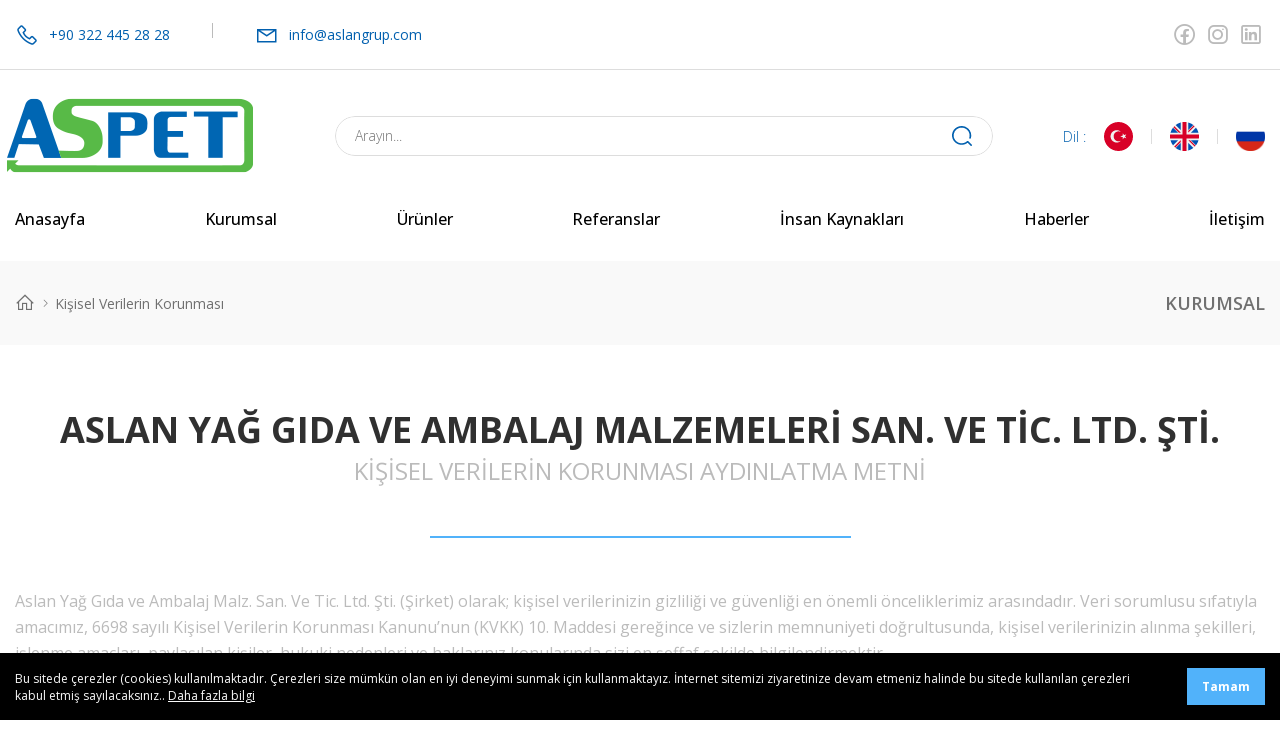

--- FILE ---
content_type: text/html; charset=UTF-8
request_url: https://aspetpreform.com/kisisel-verilerin-korunmasi
body_size: 6009
content:
<!DOCTYPE html>
<!--[if IE 9]>
<html class="ie ie9" lang="en-US">
<![endif]-->
<html lang="en-US">

	<head>
	
		<meta charset="utf-8">

<meta name="viewport" content="width=device-width, initial-scale=1, shrink-to-fit=no">

<title>Kişisel Verilerin Korunması</title>

<meta name="description" value="" />
		
<meta name="keywords" value="" />

<meta name="robots" content="index, follow" />
		
<meta name="google-site-verification" content="" />

<meta name="google" content="notranslate">

<link rel="canonical" href="https://aspetpreform.com/kisisel-verilerin-korunmasi" />

<link rel="alternate" hreflang="tr" type="application/rss+xml" title="" href="https://aspetpreform.com/feed-tr.php">

<link rel="shortcut icon" href="https://aspetpreform.com/img/site/fav.png">
<link rel="stylesheet" type="text/css" href="https://aspetpreform.com/app/views/css/plugins.css"/>
<link rel="stylesheet" type="text/css" href="https://aspetpreform.com/app/views/css/style.css?ver=1.1.6"/>
<link rel="stylesheet" type="text/css" href="https://aspetpreform.com/app/views/css/responsive.css?ver=1.1.6"/>

		
		<link rel="stylesheet" href="https://aspetpreform.com/app/views/css/pages/metinler_51.css">

				
	</head>
	
	<body>
	
		<div class="wrapper all-header-wrapper in-page-all-header">

	<div class="wrapper sub-wrapper">

		<div class="container sub-container">

			<div class="sub-left">

				
				<div class="sub-item">

					<a href="tel:+90 322 445 28 28" class="sub-link">

						<i class="las la-phone"></i>
						
						+90 322 445 28 28						
					</a>

				</div>

				
				
				<div class="sub-item">

					<a href="tel:info@aslangrup.com" class="sub-link">

						<i class="las la-envelope"></i>
						
						info@aslangrup.com						
					</a>

				</div>

				
			</div>

			
			<div class="sub-social">

				
				<a target="_blank" href="https://www.facebook.com/Aspet-Preform-1002120003192827/" class="sub-social-link">
					
					<i class="lab la-facebook"></i>
					
				</a>

				
				<a target="_blank" href="https://www.instagram.com/aspet_preform" class="sub-social-link">
					
					<i class="lab la-instagram"></i>
					
				</a>

				
				<a target="_blank" href="https://www.linkedin.com/in/aspet-preform-a0a859206/" class="sub-social-link">
					
					<i class="lab la-linkedin"></i>
					
				</a>

				
			</div>

			
		</div>

	</div>

	<div class="wrapper header-wrapper">

		<div class="container header-container">

			<div class="header">
					
				<a href="https://aspetpreform.com/" class="header-logo">

					<img src="https://aspetpreform.com/img/site/logo.png" alt="Kişisel Verilerin Korunması">
				
				</a>

				<div class="header-center">

					<form method="post" action="" class="header-form-form">

						<input 
							type="text" 
							name="search" 
							class="header-search-input"
							placeholder="Arayın..."
						>

						<button class="header-search-button"></button>

					</form>
					
				</div>

				<div class="header-right">

					<div class="header-langs-wrapper">

						<div class="header-langs-title">Dil : </div>

						<div class="header-langs">

							
							<div class="header-lang-item">

								<a href="https://aspetpreform.com/kisisel-verilerin-korunmasi" class="header-lang active">
									<img width="29" height="29" src="https://aspetpreform.com/img/flags/tr.svg" alt="">
								</a>

							</div>

							
							<div class="header-lang-item">

								<a href="https://aspetpreform.com/en/personal-data-protection-board" class="header-lang ">
									<img width="29" height="29" src="https://aspetpreform.com/img/flags/en.svg" alt="">
								</a>

							</div>

							
							<div class="header-lang-item">

								<a href="https://aspetpreform.com/ru/zashchita-personalnyh-dannyh" class="header-lang ">
									<img width="29" height="29" src="https://aspetpreform.com/img/flags/ru.svg" alt="">
								</a>

							</div>

							
						</div>

					</div>

					<a href="javascript:;" class="toggle">
						<span></span>
						<span></span>
						<span></span>
					</a>

				</div>

			</div>

		</div>
	
	</div>

	<div class="wrapper nav-wrapper">

		<div class="container nav-container">

			<ul class="menu">

				<li >

					<a href="https://aspetpreform.com/">
				
						Anasayfa
					</a>

				</li>

				<li >

					<a href="https://aspetpreform.com/kurumsal">
				
					Kurumsal
					</a>

					
					<div class="sub-div">

						<ul class="sub-menu">

							
							<li>

								<a href="https://aspetpreform.com/hakkimizda">
							
									Hakkımızda
								</a>

							</li>

							
						</ul>

					</div>

					
				</li>

				<li >

					<a href="https://aspetpreform.com/kategoriler">
				
						Ürünler
					</a>

					
					<div class="sub-div">

						<ul class="sub-menu">

							
							<li>

								<a href="https://aspetpreform.com/kapaklar">
							
									Kapaklar
								</a>

							</li>

							
							<li>

								<a href="https://aspetpreform.com/pet-preform-tr-97">
							
									Pet Preform
								</a>

							</li>

							
							<li>

								<a href="https://aspetpreform.com/pet-kavanoz-tr-85">
							
									Pet Kavanoz
								</a>

							</li>

							
						</ul>

					</div>

					
				</li>

				<li >

					<a href="https://aspetpreform.com/referanslar">
				
						Referanslar
					</a>

				</li>

				<li >

					<a href="https://aspetpreform.com/kariyer">
				
						İnsan Kaynakları
					</a>

				</li>

				<li >

					<a href="https://aspetpreform.com/haberler">
				
						Haberler
					</a>

				</li>

				<li >

					<a href="https://aspetpreform.com/iletisim">
				
						İletişim
					</a>

				</li>

			</ul>

		</div>

	</div>

</div>

<div class="wrap">
						
	
		<div class="wrapper page-header-wrapper">
			
			<div class="container page-header-container">

				<ul class="page-route">

					<li>

						<a href="https://aspetpreform.com/">
					
							<i class="las la-home"></i>

						</a>

					</li>

					<li>

						Kişisel Verilerin Korunması
					</li>

				</ul>

				<h1 class="page-header-name">KURUMSAL</h1>
			
			</div>
		
		</div>

		<div class="wrapper kurumsal-wrapper">

			
			<div class="effe-c-w wrapper layout-3-wrapper dir-ltr ">

    <div 
        class="wrapper layout-3-content-wrapper" 
        style="padding-top:60px;padding-bottom:60px;"
    >

        <div class="container layout-3-container">

            <div class="layout-3-text-wrapper">

                <div class="layout-3-text">

                    
                    <div class="fam-1 large-text weight-700 layout-3-sub-title">

                        ASLAN YAĞ GIDA VE AMBALAJ MALZEMELERİ SAN. VE TİC. LTD. ŞTİ.
                    </div>

                    
                    
                    <h1 class="fam-1 medium-text weight-400 layout-3-title">
                        
                        KİŞİSEL VERİLERİN KORUNMASI AYDINLATMA METNİ                         
                    </h1>

                    
                    <div class="layout-3-line"></div>

                    <div class="fam-2 x-small-text weight-400 layout-3-description">

                        Aslan Yağ Gıda ve Ambalaj Malz. San. Ve Tic. Ltd. Şti. (Şirket) olarak; kişisel verilerinizin gizliliği ve güvenliği en önemli önceliklerimiz arasındadır. Veri sorumlusu sıfatıyla amacımız, 6698 sayılı Kişisel Verilerin Korunması Kanunu’nun (KVKK) 10. Maddesi gereğince ve sizlerin memnuniyeti doğrultusunda, kişisel verilerinizin alınma şekilleri, işlenme amaçları, paylaşılan kişiler, hukuki nedenleri ve haklarınız konularında sizi en şeffaf şekilde bilgilendirmektir. <br />
<br />
a-Veri Sorumlusu<br />
6698 sayılı Kanun uyarınca, kişisel verileriniz; veri sorumlusu olarak Aslan Yağ Gıda ve Ambalaj Malz. San. Ve Tic. Ltd. Şti.  (Şirket) tarafından aşağıda açıklanan kapsamda toplanacak ve işlenebilecektir.<br />
<br />
b- Kişisel Verilerin Hangi Amaçla İşleneceği<br />
Kişisel verileriniz Şirket tarafından, sunulan hizmet ve ticari faaliyetlere göre değişkenlik gösterebilmekle birlikte müşterileri, çalışanları, potansiyel müşterileri, çalışan adayları, iş ortakları ve tedarikçileri gibi taraflardan, kimlik bilgisi, iletişim bilgisi, müşteri bilgisi gibi kategorilerde kişisel veri toplanabilmektedir.<br />
<br />
c-Kişisel Verilerin Toplanmasında Kullanılan Yöntemler <br />
Kişisel verileriniz, Şirket tarafından yürütülen iş modeline göre değişkenlik gösterebilmekle birlikte; otomatik ya da otomatik olmayan yöntemler başta olmak üzere www.aspetpreform.com adlı web sitesinin ziyaret edilmesi, Şirket tarafından düzenlenen etkinliklere katılmanız, iş başvurusu yapmanız, Şirketle proje gerçekleştirmeniz, işbirliği yapmanız, sosyal medya mecraları aracılığıyla tarafımızla iletişime geçmeniz halinde açık rızanız ve mevzuat hükümlerine uygun şekilde işlenebilmektedir.<br />
<br />
Şirket, www.aspetpreform.com ziyaretçilerine daha iyi hizmet verebilmek amacıyla ve yasal yükümlülüğü çerçevesinde, işbu aydınlatma metininde belirlenen amaçlar ve kapsam dâhilinde gezinme bilgilerinizi toplayacak, işleyecek, üçüncü kişilerle paylaşacak ve güvenli olarak saklayacaktır.<br />
<br />
d-Kişisel Verilerin Kullanım Amaçları <br />
Şirket, mevzuatın izin verdiği durumlarda ve ölçüde kişisel bilgilerinizi kaydedebilecek, saklayabilecek, güncelleyebilecek, üçüncü kişilere açıklayabilecek, devredebilecek, sınıflandırabilecek ve işleyebilecektir. Kişisel verilerinizin, tamamen veya kısmen otomatik olan ya da herhangi bir veri kayıt sisteminin parçası olmak kaydıyla otomatik olmayan yollarla elde edilmesi, kaydedilmesi, depolanması, muhafaza edilmesi, değiştirilmesi, yeniden düzenlenmesi, açıklanması, aktarılması, devralınması, elde edilebilir hale getirilmesi, sınıflandırılması ya da kullanılmasının engellenmesi gibi veriler üzerinde gerçekleştirilen her türlü işlem kişisel verilerin işlenmesi olarak kabul edilmektedir.<br />
<br />
Kişisel verileriniz şu amaçlarla işlenmektedir:<br />
•	İşlem yapanın/yaptıranın kimlik bilgilerini teyit etmek,<br />
•	İletişim için adres ve diğer gerekli bilgileri kaydetmek,<br />
•	Şikâyet ve önerilerini değerlendirebilmek,<br />
•	Etkinliklerimizi ve ticari faaliyetlerimizi sürdürebilmek,<br />
•	İş başvurularının değerlendirilmesi ve bu kapsamda insan kaynakları süreçlerinin ve istihdam politikalarının yönetebilmek,<br />
•	KVKK’dan doğan yükümlülüklerimizi yerine getirebilmek ve mevzuattan doğan haklarımızı kullanabilmek.<br />
<br />
e-Kişisel Verilerin Korunması<br />
Paylaşmış olduğunuz tüm kişisel veriler, KVKK kapsamında “Veri Sorumlusu” sıfatına sahip Şirketin gözetimi ve kontrolü altındadır. Şirket, yürürlükteki ilgili mevzuat hükümleri gereğince bilginin gizliliğinin ve bütünlüğünün korunması amacıyla, gerekli organizasyonu kurmak ve teknik önlemleri almak ve uyarlamak konusunda veri sorumlusu sıfatıyla sorumluluğu üstlenmiştir. Bu konudaki yükümlülüğümüzün bilincinde olarak veri gizliliğini konu alan uluslararası ve ulusal teknik standartlara uygun surette veri işleme politikalarımızı her zaman güncellediğimizi bilginize sunarız.<br />
<br />
f-Kişisel Verilerin Kimlere ve Hangi Amaçla Aktarılabileceği<br />
Toplanan kişisel verileriniz; yukarıda belirtilen amaçların gerçekleştirilmesi ile sınırlı olmak üzere;<br />
•	Şirketin iş ortaklarına, tedarikçilerine,<br />
•	Vergi Usul Kanunu, Sosyal Güvenlik Kurumu mevzuatı, Sayıştay, Suç Gelirlerinin Aklanmasının Önlenmesi Hakkında Kanun, Kara Paranın Aklanmasının Önlenmesine Dair Kanun, Türk Ticaret Kanunu, Borçlar Kanunu ve diğer mevzuat hükümlerinin izin verdiği kişi veya kuruluşlara,<br />
•	Kanunen yetkili kamu kurum ve kuruluşları, idari merciler ve yasal mercilere,<br />
•	Ürün/hizmet karşılaştırma, analiz, değerlendirme, reklam ve yukarıda belirtilen amaçların gerçekleştirilmesinde hizmet aldığımız, işbirliği yaptığımız gerçek veya tüzel kişilere, program ortağı kurum ve kuruluşlara, müşterilerimize gönderdiğimiz iletilerin gönderilmesi konusunda anlaşmalı olduğumuz kurumlara 6698 sayılı Kanun’un 8. ve 9. maddelerinde belirtilen kişisel veri işleme şartları ve amaçları çerçevesinde aktarılabilecektir.<br />
<br />
g-Kişisel Verilerin Korunması Kanunu’ndan Doğan Haklar<br />
KVKK uyarınca kişisel verilerinizin; işlenip işlenmediğini öğrenme, işlenmişse bilgi talep etme, işlenme amacını ve amacına uygun kullanılıp kullanılmadığını öğrenme, yurt içinde / yurt dışında aktarıldığı 3. kişileri bilme, eksik/yanlış işlenmişse düzeltilmesini isteme, KVKK’nın 7. maddesinde öngörülen şartlar çerçevesinde silinmesini/yok edilmesini isteme, münhasıran otomatik sistemler ile analiz edilmesi nedeniyle aleyhinize bir sonucun ortaya çıkmasına itiraz etme, KVKK’ya aykırı olarak işlenmesi sebebiyle zarara uğramanız hâlinde zararın giderilmesini talep etme, haklarına sahip olduğunuzu hatırlatmak isteriz.<br />
<br />
h-Şirket, kişisel verilerin işleme amacının ortan kalkması, Kanunlar ve ilgili sair mevzuat kapsamında belirlenen zorunlu saklama sürelerinin dolmasıyla bilirlikte kişisel verileri siler, yok eder veya anonim hale getirir.<br />
<br />
İlgili kişi olarak KVKK kapsamındaki haklarınıza ilişkin taleplerinizi, info@aslanyag.com adresine güvenli elektronik imzalı olarak kimliğinizi tespit edici belgeler ile iletebilirsiniz. Kişisel veri sahibinin sahip olduğu ve yukarıda belirtilen hakları kullanmak için yapacağı ve kullanmayı talep ettiği hakka ilişkin açıklamaları içeren başvuruda; talep ettiği hususun açık ve anlaşılır olması, talep ettiği konunun şahsı ile ilgili olması veya başkası adına hareket ediyor ise bu konuda özel olarak yetkili olması ve yetkisini belgelendirmesi, başvurunun kimlik ve adres bilgilerini içermesi ve başvuruya kimliğini tevsik edici belgelerin eklenmesi gerekmektedir.<br />
Aslan Yağ Gıda ve Ambalaj Malz. San. Ve Tic. Ltd. Şti. olarak KVK Kanunu kapsamında Veri Sorumlusu sıfatıyla bilgilerinize sunarız.<br />
Saygılarımızla                    
                    </div>
                
                </div>
            
            </div>

            <div class="layout-3-image-wrapper">

                <div class="layout-3-image">

                    
                </div>
            
            </div>

        </div>

    </div>

</div>

			
			
		</div>
		
				</div> <!-- wrap -->
		
		<div class="wrapper all-footer-wrapper  dir-ltr">

			<div class="wrapper footer-top-wrapper">

				<div class="container footer-top-container">

					<div class="footer-left">

						<div class="footer-map">

							<iframe src="https://www.google.com/maps/embed?pb=!1m18!1m12!1m3!1d8278.990341244313!2d34.92704812870146!3d37.007218936097374!2m3!1f0!2f0!3f0!3m2!1i1024!2i768!4f13.1!3m3!1m2!1s0x1527dfe58d3362c1%3A0x1124ced4c19ff173!2sAspet%20Preform!5e0!3m2!1str!2str!4v1736840227490!5m2!1str!2str" width="600" height="450" style="border:0;" allowfullscreen="" loading="lazy" referrerpolicy="no-referrer-when-downgrade"></iframe>
						</div>

						<div class="footer-motto">Aspet Preform bir <strong>Aslan Yağ</strong> iştirakıdır.</div>

					</div>

					<div class="footer-right">

						<div class="footer-contact">

							<div class="footer-contact-div">

								<div class="footer-contact-title">İletişim</div>

								<div class="footer-contact-items">

									<div class="footer-contact-item">Sağlıklı Mh. OSB 1033 Sk. No 6 <br />
Tarsus - Mersin</div>

								</div>

							</div>

							<div class="footer-contact-div">

								<div class="footer-contact-title">Telefon</div>

								<div class="footer-contact-items">

									<div class="footer-contact-item">
										<a href="tel:+90 322 445 28 28">
											+90 322 445 28 28										</a>
									</div>

									<div class="footer-contact-item">
										<a href="tel:">
																					</a>
									</div>

								</div>

							</div>

							<div class="footer-contact-div footer-logo">

								<img src="https://aspetpreform.com/img/site/logo-white.svg" alt="Kişisel Verilerin Korunması">

							</div>

						</div>

						<div class="footer-menu-wrapper">

							<ul class="footer-menu">

								<li>
									<a href="https://aspetpreform.com/">
										Anasayfa									</a>
								</li>

								<li>
									<a href="https://aspetpreform.com/kurumsal">
										Kurumsal									</a>
								</li>

								<li>
									<a href="https://aspetpreform.com/kategoriler">
										Ürünler									</a>
								</li>

								<li>
									<a href="https://aspetpreform.com/referanslar">
										Referanslar									</a>
								</li>

								<li>
									<a href="https://aspetpreform.com/kariyer">
										İnsan Kaynakları									</a>
								</li>

								<li>
									<a href="https://aspetpreform.com/haberler">
										Haberler									</a>
								</li>

								<li>
									<a href="https://aspetpreform.com/iletisim">
										İletişim									</a>
								</li>

							</ul>

						</div>

					</div>

				</div>

			</div>

			<div class="wrapper footer-bottom-wrapper">

				<div class="container footer-bottom-container">
				
					<div class="copyright">&copy; Copyright 2021 | ASPET PREFORM</div>

					
					<div class="members-div">

						
						<a href="https://aspetpreform.com/cerez-politikasi-91" class="cookie-link">
							Çerez Politikası						</a>

						
						<a href="https://aspetpreform.com/kisisel-verilerin-korunmasi" class="cookie-link">
							Kişisel Verilerin Korunması						</a>

						
					</div>

					
				</div>
			
			</div>

				
			<div class="cookies-box-wrapper">
							
				<div class="container cookies-box">
							
					<div class="cookies-desc">
					Bu sitede çerezler (cookies) kullanılmaktadır. Çerezleri size mümkün olan en iyi deneyimi sunmak için kullanmaktayız. İnternet sitemizi ziyaretinize devam etmeniz halinde bu sitede kullanılan çerezleri kabul etmiş sayılacaksınız..  
						<a class="cookies-inline-link" href="https://aspetpreform.com/cerez-politikasi">
						Daha fazla bilgi
						</a>
					</div>

					<a href="javascript:;" class="cookies-link">
						Tamam
					</a>

				</div>
					
			</div>

			
			<div class="ikons-div">

				<a href="javascript:;" class="go-top las la-angle-up" style="display: inline;"></a>

											
			</div>

		</div>

		<script type="text/javascript">
			
			var URL="https://aspetpreform.com/";

			var DIR = "ltr";
														
		</script>

		<script type="text/javascript" src="https://aspetpreform.com/app/views/js/plugins.js"></script>
		<script type="text/javascript" src="https://aspetpreform.com/app/views/js/script.js"></script>

																										
				
				
		
		
		<div class="rMenu">

			<div class="r-menu-header">

				<a href="https://aspetpreform.com/" class="r-logo">
				
					<img src="https://aspetpreform.com/img/site/logo.png" alt="Kişisel Verilerin Korunması">

				</a>

				<a href="javascript:;" id="closeMenu" class="close-menu">
					<span></span>
					<span></span>
					<span></span>
				</a>

			</div>

			<div class="r-menu-body">

				<ul>

					<li >

						<a href="https://aspetpreform.com/">

							<span> Anasayfa</span>

						</a>

					</li>

					<li >

						<a href="https://aspetpreform.com/kurumsal">

							<span> Kurumsal</span>

						</a>

						
						<i class="las la-angle-right"></i>

						<ul>

							
							<li>

								<a href="https://aspetpreform.com/hakkimizda">
							
									Hakkımızda
								</a>

							</li>

							
						</ul>

						
					</li>

					<li >

						<a href="https://aspetpreform.com/kategoriler">

							<span> Ürünler</span>

						</a>

						
						<i class="las la-angle-right"></i>

						<ul>

							
							<li>

								<a href="https://aspetpreform.com/kapaklar">
							
									Kapaklar
								</a>

							</li>

							
							<li>

								<a href="https://aspetpreform.com/pet-preform-tr-97">
							
									Pet Preform
								</a>

							</li>

							
							<li>

								<a href="https://aspetpreform.com/pet-kavanoz-tr-85">
							
									Pet Kavanoz
								</a>

							</li>

							
						</ul>

						
					</li>

					<li >

						<a href="https://aspetpreform.com/referanslar">

							<span>Referanslar</span>

						</a>

					</li>

					<li >

						<a href="https://aspetpreform.com/kariyer">

							<span>İnsan Kaynakları</span>

						</a>

					</li>

					<li >

						<a href="https://aspetpreform.com/haberler">

							<span>Haberler</span>

						</a>

					</li>

					<li id="lastLi" >

						<a href="https://aspetpreform.com/iletisim">
								
							<span>İletişim</span>
						
						</a>

					</li>

				</ul>

			</div>

			<div class="r-menu-footer">

				<a href="tel:+90 322 445 28 28" class="r-foot-link r-phone">

					<i class="las la-phone"></i>
					
					<div class="r-foot-text">BİZİ ARAYIN</div>
				
				</a>

				<a href="" class="r-foot-link r-whatsapp">

					<i class="lab la-whatsapp"></i>

					<div class="r-foot-text">WHATSAPP HATTI</div>
				
				</a>

			</div>

		</div>
						
	</body>
	
</html>

--- FILE ---
content_type: text/css
request_url: https://aspetpreform.com/app/views/css/style.css?ver=1.1.6
body_size: 4604
content:
@import url('https://fonts.googleapis.com/css2?family=Open+Sans:wght@300;400;500;600;700;900&display=swap');

  
*{
	margin:0;
	padding:0;
	outline:0 none;
	font-family: inherit;
	box-sizing: border-box;
}

:root{
	--color-1:#51B2FA;
	--color-2:#0260AF;
	--color-3:#feb913;
	--color-4:#eecfa5;
	--color-5:#182b9b;
	--light-bg-color:#fff;
	--dark-bg-color:#212121;
	--light-font-color:#707070;
	--dark-font-color:#ddd;
	--font-1:'Open Sans',sans-serif;
	--font-2:'Open Sans',sans-serif;
}

body{
	display: flex;
	flex-direction: column;
	min-height:100vh;
	height: 100%; /* 1, 3 */
	max-width:100%;
	width:100%;
    font-family:var(--font-1);
	font-weight:400;
	font-size:14px;
	line-height: normal;
	overflow-x: hidden;
}

body.dark-theme{
	background-color:var(--dark-bg-color);
}

a{
	text-decoration:none!important;
	outline:0 none!important
}

img{
	outline:0 none!important
}

.wrap {
	width:100%;
	flex:1;
}

.wrapper{
	width:100%;
	display:flex;
	justify-content: center;
	align-items: flex-start;
	flex-wrap:wrap
}

.container{
	width:1170px;
	padding:0 15px;
	display:flex;
	align-items: flex-start;
	justify-content: flex-start;
	flex-wrap:wrap
}

.flex-center{
	display: flex;
	align-items: center;
	justify-content: center;
}

.default-pointer{
    cursor: default!important;
}

/*--------------
	HEADER
---------------*/

.all-header-wrapper{
	width:100%;
	position: relative;
	top:0;
	left:0;
	z-index:2000;
	flex-shrink: 0;
	background: #fff;
	transition: all 1s ease 0s;
}

.in-page-all-header{
	position: relative;
	top:0;
	background: #fff;
}

.sub-wrapper{
	border-bottom:1px solid #DDDDDD;
	height:70px;
	align-items: center;
}

.sub-container{
	justify-content: space-between;
	align-items: center;
}

.sub-left{
	display: flex;
	align-items: center;
}

.sub-item{
	display: inline-flex;
	padding-right:42px
}

.sub-link{
	display: inline-flex;
	align-items: center;
	justify-content: flex-start;
	color:var(--color-2);
	font-size:14px
}

.sub-link i{
	margin-right:10px;
	font-size:24px
}

.sub-item:first-child:after{
	content:'';
	display: inline-block;
	height:15px;
	width:1px;
	background: #bbbbbb;
	margin-left:42px;
}

.sub-social{
	display: flex;
	align-items: center;
	justify-content: flex-end;
}

.sub-social-link{
	color:#bbbbbb;
	display: inline-flex;
	align-items: center;
	justify-content: center;
	font-size:28px;
	margin-left:5px
}

.sub-social-link:hover{
	color:var(--color-2)
}

.header-wrapper{
	width:100%;
	position: relative;
}

.header{
	width:100%;
	display:flex;
	align-items: center;
	justify-content: space-between;
	padding:13px 0;
	font-size:0
}

.header-logo{
	display: inline-flex
}

.header-logo img{
	margin-left:-20px
}

.header-center{
	display: flex;
	align-items: center;
	flex:1;
	justify-content: center;
	padding:0 70px
}

.header-form-form{
	width:100%;
	display: flex;
	align-items: center;
	justify-content: center;
	position: relative;
	border-radius:20px;
	height:40px;
	overflow: hidden;
}

.header-search-input{
	height:40px;
	width:100%;
	line-height: 40px;
	padding:0 19px;
	font-size:14px;
	font-weight: 300;
	color:var(--color-2);
	border-radius:20px;
	border:1px solid #dddddd;
	transition: all .7s ease 0s;
}

.header-search-input:focus{
	border-color:var(--color-2)
}

.header-search-button{
	position: absolute;
	width:24px;
	height:24px;
	display: block;
	background-image:url(../../../img/site/search.svg);
	background-repeat: no-repeat;
	background-position:center center;
	border:none;
	background-color:transparent;
	right:19px;
}

.header-right{
	display: flex;
	align-items: center;
	justify-content: flex-end;
}

.header-langs-wrapper{
	display: flex;
	align-items: center;
	justify-content: flex-end;
}

.header-langs-title{
	display: inline-flex;
	font-size:14px;
	font-weight: 300;
	color:var(--color-2)
}

.header-langs{
	display: flex;
	align-items: center;
}

.header-lang-item{
	padding-left:18px;
	display: inline-flex;
	align-items: center;
}

.header-lang-item:before{
	content:"";
	height:15px;
	width:1px;
	display: inline-block;
	background: #dddddd;
	margin-right:18px
}

.header-lang-item:first-child::before{
	display: none;
}

.nav-wrapper{
	margin:6px 0 24px 0
}

.nav-container{
	justify-content: space-between;
}

.menu{
	width: 100%;
	display:inline-flex;
	align-items: center;
	justify-content: space-between;
	list-style: none
}

.menu li{
	display:block;
	position: relative
}

.menu li a{
	color:#000;
	font-family: var(--font-1);
	font-weight: 500;
	font-size:16px;
	position: relative;
	z-index:200;
	display: block;
	width:100%;
	padding-bottom:7px;
}

.menu li > a::after{
	content:"";
	display: none;
	width:100%;
	height:2px;
	position: absolute;
	left:0;
	right:0;
	bottom:0;
	background: #dddddd;
}

.menu li:hover > a:after,.menu li.active > a:after{
	display: block;
}

.menu li:hover > a,
.menu li.active > a{
	color:var(--color-1)
}

.menu li .sub-div{
	position: absolute;
	top:0;
	left:0;
	z-index:50;
	opacity: 0;
	visibility: hidden;
}

.menu li:hover > .sub-div{
	opacity: 100;
	visibility: visible;
}

.sub-menu{
	min-width:260px;
	display: block;
	list-style-type:none ;
	background:var(--color-1);
	margin-top:53px;
	padding:0 0;
}
.sub-menu li{
	display:block;
	width:100%;
	padding:0;
	margin:0;
	position: relative;
}

.sub-menu li a{
	width:100%;
	display: inline-block;
	font-size:14px;
	color:#fff;
	position: relative;
	padding:12px 15px;
	white-space: nowrap;
	font-weight: 500;
}

.sub-menu li a:after{
	display: none!important;
}

.sub-menu li:hover > a{
	background: var(--color-2);
	color:#fff
}

.sub-menu li ul{
	position: absolute;
	left:100%;
	top:0;
	margin:0;
	opacity: 0;
	visibility: hidden;
}

.sub-menu li:hover > ul{
	opacity: 100;
	visibility: visible;
}

.header-randevu-button{
	display: inline-flex;
	align-items: center;
	justify-content: center;
	border:2px solid #000;
	font-size:14px;
	padding:10px 15px;
	color:#000;
	transition: all .4s ease 0s;
	letter-spacing: 1px;
}

.header-randevu-button:hover{
	background-color: var(--color-1);
	color:#fff;
	border-color:var(--color-1)
}

/*---------------
	FOOTER
---------------*/

.all-footer-wrapper{
	background: var(--color-1);
}

.footer-top-container{
	padding:55px 15px;
	align-items: flex-start;
	justify-content: space-between;
}

.footer-left{
	width:50%;
	display: flex;
	flex-wrap:wrap;
}

.footer-map{
	width:100%;
	height:247px;
	overflow: hidden;
	border-radius:27px
}

.footer-map iframe{
	width:100%!important;
	height:100%!important
}

.footer-motto{
	display: block;
	width:100%;
	font-size:15px;
	font-weight: 400;
	color:#fff;
	margin-top:18px;
	font-style: italic;
}

.footer-right{
	width:50%;
	display: flex;
	align-items: flex-start;
	justify-content: flex-end;
}

.footer-contact{
	padding-right:60px;
	display: block;
}

.footer-contact-div{
	display: block;
	width:100%;
	margin-bottom:13px;
	text-align: right;
}

.footer-contact-item{
	display: block;
	width:100%;
	margin-top:13px;
	font-size:14px;
	margin-top:13px;
	color:#f5f5f5;
	text-align: right;
}

.footer-contact-item a{
	display: block;
	width:100%;
	margin-top:13px;
	font-size:14px;
	color:#f5f5f5
}

.footer-contact-title{
	display: block;
	font-weight: 700;
	color:#fff;
	font-size:18px;
	text-align: right;
}

.footer-menu{
	width:100%;
	display: block;
	list-style-type: none;
}

.footer-menu li{
	display: block;
	margin-bottom:13px;
	text-align: right;
}

.footer-menu li a{
	font-size:16px;
	color:#fff;
	display: inline-block;
}

.footer-menu li a:hover{
	text-decoration: underline!important;
}

.footer-logo{
	display: block;
	margin-top:30px
}

.footer-bottom-container{
	align-items: center;
	justify-content: space-between;
	padding:15px
}

.copyright{
	display: inline-block;
	color:#fff
}

.ikons-div{
	position: fixed;
	z-index:999999;
	right:15px;
	bottom:15px;
	display: none
}

.go-top {
	position: fixed;
	bottom: 80px;
	right: 15px;
	background:#ddd;
	color: #000;
	width: 48px;
	height: 48px;
	line-height: 48px;
	text-align: center;
	border-radius: 50%;
	font-size: 20px;
	-webkit-transition: all 100ms ease 0s;
	transition: all 100ms ease 0s;
	z-index: 2000;
	display: none;
}

.go-top:hover{
	background: var(--color-1);
	color:#fff
}

.whatsapp{
	display: flex;
	align-items:center;
	justify-content: center;
}

.whatsapp-popup{
	display: block;
	background: #fff;
	color:var(--black);
	padding:5px 10px;
	border:1px solid #e2e2e2;
	box-shadow:2px 2px 13px rgba(0,0,0,0.1);
	max-width:200px;
	font-size:12px;
	position: relative;
	border-radius:10px;
	margin-right:10px
}

.whatsapp-popup::after {
	content: '';
	position: absolute;
	background: white;
	border-bottom: 1px solid #e2e2e2;
	border-right: 1px solid #e2e2e2;
	right: -5px;
	top: 50%;
	margin-top: -4px;
	width: 8px;
	height: 8px;
	z-index: 1;
	-ms-transform: rotate(-45deg);
	-webkit-transform: rotate(-45deg);
	-moz-transform: rotate(-45deg);
	-o-transform: rotate(-45deg);
	transform: rotate(-45deg);
}

.whatsapp-ikon{
	display: inline-block;
	width:52px;
	height:52px;
	background: #25d366;
	border-radius:50%;
	text-align: center;
	line-height: 52px;
	font-size:36px;
	color:#fff;
	box-shadow:2px 2px 13px rgba(0,0,0,0.6);
}

.members-div{
	display: inline-flex;
	align-items: center;
}

.members-div a{
	display: inline-block;
	color:#fff;
	margin-left:15px;
	font-size:12px
}

.members-div a:hover{
	text-decoration: underline!important;
}

.cookies-box-wrapper{
	position: fixed;
	bottom:0;
	left:0;
	z-index:10000;
	width:100%;
	background: #000;
	display: flex;
	align-items: center;
	justify-content: center;
	flex-wrap: nowrap;
}

.cookies-box{
	align-items: center;
	display: flex;
	padding:15px 15px;
	justify-content: space-between;
	flex-wrap: nowrap;
}

.cookies-desc{
	display: inline-block;
	color:#f9f9f9;
	font-size:12px;
	padding-right:30px;
}

.cookies-inline-link{
	display: inline-block;
	color:#f9f9f9;
	text-decoration: underline!important;
	font-size:12px
}
.cookies-link{
	display: inline-block;
	text-align: center;
	font-size:12px;
	font-weight: 700;
	color:#fff;
	background: var(--color-1);
	padding:10px 15px
}

/*-------------
	PAGE
--------------*/

.page-header-wrapper{
	position: relative;
	font-size:0;
	background: #f9f9f9
}

.page-header-container{
	position: relative;
	z-index:100;
	justify-content: space-between;
	align-items: center;
	padding:30px 15px!important
}

.page-header-name{
	display: inline-block;
	color:var(--light-font-color);
	font-size:18px;
	font-weight: 600;
	text-align: center;
}

.page-route{
	display: inline-flex;
	align-items: center;
	justify-content: flex-start;
	flex-wrap: wrap;
}

.page-route li {
	display: inline-flex;
	align-items: center;
	justify-content: flex-start;
	margin-right:5px;
	font-size:14px;
	color:var(--light-font-color)
}

.page-route li:after{
	content:"\f105";
	font-family: "Line Awesome Free";
	font-size:10px;
	font-weight: 900;
	margin-left:5px
}

.page-route li a{
	display: inline-flex;
	font-size:14px;
	color:var(--light-font-color)
}

.page-route li a i{
	font-size:20px;
}

.page-route li:last-child::after{
	display: none;
}

/*-------------
	KURUMSAL
--------------*/

.kurumsal-wrapper{
	padding:0 0
}

.kurumsal-left-wrapper{
	width:25%;
	display: block;
	padding-right:30px
}

.kurumsal-right{
	width:75%;
	display: block;
}

.kurumsal-left{
	background: #f5f5f5
}

.kurumsal-menu{
	list-style: none;
}

.kurumsal-menu li{
	display: block;
}

.kurumsal-menu li a{
	padding:16px 18px;
	display: block;
	color:var(--light-font-color);
	font-size:15px;
	font-weight: 500;
}

.kurumsal-menu li a:hover{
	background: #f1f1f1
}

.kurumsal-menu li a.active{
	background: #ebebeb
}

/*--------------
	HABERLER
---------------*/

.haberler-wrapper{
	padding:60px 0
}

.haber-wrapper{
	width:100%;
	display: flex;
	align-items: center;
	justify-content: flex-start;
	padding:30px;
	background: #f5f5f5;
	border-radius:23px;
	margin-bottom:30px
}

.haber-header{
	display: flex;
	align-items: center;
	justify-content: space-between;
}

.haber-title{
	display: inline-block;
	font-size:18px;
	line-height: 26px;
	color:var(--color-2);
	font-weight: 600;
}

.haber-summary{
	width:100%;
	display: block;
	margin-top:30px;
	font-size:16px;
	line-height: 26px;
	color:#7e7a7a
}

.haber-footer{
	margin-top:30px;
	display: block;
	width:100%;
}

.haber-detail-link{
	display: inline-flex;
	align-items: center;
	justify-content: flex-start;
	font-size:14px;
	font-weight: 600;
	color:var(--color-1)
}

.haber-detail-link i{
	font-size:20px;
	margin-left:5px;
	transition: all .3s ease 0s;
}

.haber-detail-link:hover i{
	margin-left:10px
}

/*-------------
	KATEGORILER
--------------*/

.kategoriler-list-container{
	padding:0
}

.kategoriler-list{
	width:100%;
	display: flex;
	flex-wrap: wrap;
	align-items: stretch;
	justify-content: flex-start;
	padding-top:30px;
	padding-bottom:30px
}

.kategori-wrapper{
	width:25%;
	display: flex;
	flex-wrap:wrap;
	padding:0 15px;
	margin-top:30px
}

.kategori{
	width:100%;
	display: flex;
	flex-direction: column;
	flex-wrap:wrap;
}

.kategori-image{
	width:100%;
	display: flex;
	flex:1;
	align-items: center;
	justify-content: center;
	overflow: hidden;
	background: #f9f9f9;
}

.kategori-image img{
	max-width: 100%;
	max-height:100%
}

.kategori-content{
	display: block;
	width:100%;
	text-align: center;
	padding-top:15px
}

.kategori-title{
	display: inline-block;
	color:#000;
	font-size:15px;
	font-weight: 500;
}

.kategori:hover .kategori-title{
	color:var(--color-1);
}

/*-------------
	URUNLER
--------------*/

.urunler-list-wrapper{
	padding:60px 0
}

.urunler-left-wrapper{
	width:25%;
	display: flex;
	flex-wrap:wrap;
	align-items: flex-start;
	padding-right:30px
}

.urunler-left{
	width:100%;
	display: flex;
	flex-wrap: wrap;
}

.urunler-menu{
	width:100%;
	display: block;
	list-style: none;
}

.urunler-menu li{
	display: block;
	width:100%;
	padding:15px 0;
	border-bottom:1px solid #f1f1f1
}

.urunler-menu li a{
	display: block;
	width:100%;
	font-size:14px;
	font-weight: 500;
	color:#000
}

.urunler-menu li a:hover,
.urunler-menu li.active > a{
	color:var(--color-1)
}

.urunler-right{
	width:75%;
	display: flex;
	flex-wrap: wrap;
	align-items: flex-start;
	justify-content: flex-start;
}

.urunler-list{
	width:100%;
	display: flex;
	flex-wrap:wrap;
	align-items: stretch;
	justify-content: flex-start;
}

.urun-wrapper{
	width:33.33%;
	display: flex;
	flex-wrap:wrap;
	padding:0 15px;
	margin-bottom:60px
}

.urun{
	width:100%;
	display: flex;
	flex-direction: column;
	flex-wrap:wrap;
}

.urun-image{
	width:100%;
	height:279px;
	display: flex;
	align-items: center;
	justify-content: center;
	overflow: hidden
}

.urun-image img{
	max-width: 100%;
	max-height:100%
}

.urun-content{
	display: block;
	width:100%;
	text-align: center;
	padding-top:15px
}

.urun-title{
	display: inline-block;
	color:#000;
	font-size:15px;
	line-height: 24px;
	font-weight: 500;
}

.urun:hover .urun-title{
	color:var(--color-1);
}
.pagination{
	display: flex;
	width:100%;
	flex-wrap: wrap;
	align-items: center;
	justify-content:center;
}

.pagination ul{
	display: flex;
	align-items: center;
	justify-content: center;
	list-style: none;
}

.pagination li {
	display: block;
	margin-left:10px;
	margin-top:5px
}

.pagination li a{
	background: #f9f9f9;
	width:32px;
	height:32px;
	display: flex;
	align-items: center;
	justify-content: center;
	font-size:14px;
	font-weight: 500;
	color:#000;
	border-radius:4px;
	border:1px solid #f1f1f1
}

.pagination ul li a:hover,
.pagination ul li a.active{
	background: var(--color-1);
	color:#fff;
	border-color:var(--color-1)
}

/*-------------
	PRODUCT PAGE
--------------*/

.product-top-wrapper{
	padding:0 0
}

.product-top-container{
	flex-wrap:wrap;
}

.p-details{
	padding:0;
	width:100%;
	margin:30px 0 0 0;
	display:block;
	overflow: auto;
}

.p-details table{
	width:100%!important;
	border-collapse: collapse;
	border:none;
	border-top:1px solid #ddd;
	border-left:1px solid #ddd
}

.p-details table tr td{
	padding:15px;
	border:none;
	border-bottom:1px solid #ddd;
	border-right:1px solid #ddd;
}

.p-details table tr:first-child td{
	font-weight: 700;
	background: #f9f9f9;
}

.p-details table tr:nth-child(odd) td{
	background: #f9f9f9;
}

.p-details table tr:not(:first-child):hover td{
	background: var(--color-1);
	color:#fff
}

.p-types-wrapper{
	padding:0 0 30px 0
}

.p-types-container{
	padding:0
}

.p-types{
	width:100%;
	display: flex;
	flex-wrap: wrap;
	align-items: stretch;
	justify-content: flex-start;
}

.p-type{
	width:20%;
	padding:0 15px;
	margin:30px 0 0 0;
	overflow: hidden;
	display: flex;
	flex-wrap: wrap;
}

.p-type-link{
	width:100%;
	display: flex;
	flex-wrap: wrap;
}

.p-type-image{
	width:100%;
	overflow: hidden;
	display: flex;
	align-items: center;
	height: 200px;
	justify-content: center;
}

.p-type-image img{
	width: 100%;
	height: 100%;
	object-fit: cover;
	object-position: center;
}

.p-type-title{
	width:100%;
	font-size:14px;
	color:var(--color-1);
	text-align: center;
	display: block;
	margin-top:5px
}

.similar-wrapper{
	padding:60px 0 60px 0;
	background: #f9f9f9;
}

.similar-products .hizmet-wrapper{
	width:100%;
	padding:0
}

.similar-container{
	overflow: hidden;
	flex-wrap:wrap;
}
.similar-header{
	font-size:20px;
	font-weight: 600;
	color:var(--light-font-color);
	padding:0 30px;
}

.similar-products-wrapper{
	background:#fff;
	padding:30px;
	border-radius:12px;
	width:100%;
	margin-top:15px
}

/*-------------
	GALLERY
--------------*/

.galeri-menu-wrapper{
	width:100%;
	margin:60px 0 0 0
}

.galeri-menu{
	width:100%;
	display: flex;
	align-items: center;
	justify-content: center;
}

.galeri-menu-item{
	display: inline-flex;
	align-items: center;
	justify-content: center;
	padding:15px 25px;
	font-size:15px;
	border:2px solid #000;
	color:#000;
	margin:0 5px
}

.galeri-menu-item:hover,
.galeri-menu-item.active{
	background: #000;
	color:#fff
}

.galeri-wrapper{
	width:100%;
	margin-top:30px;
	margin-bottom:60px
}

.galeri-container{
	padding:0
}

.gal-wrapper{
	width:33.33%;
	display: flex;
	align-items:center;
	justify-content: center;
	padding:0 15px;
	margin-top:30px
}

.gal{
	width:100%;
	height:300px;
	display: flex;
	align-items: center;
	justify-content: center;
	overflow: hidden;
	position: relative;
}

.gal img{
	width:100%;
	height:100%;
	object-fit: cover;
	object-position: center;
}

.gal-overlay{
	position: absolute;
	top:0;
	left:0;
	width:100%;
	height:100%;
	background: rgba(0,0,0,0.5);
	display: flex;
	align-items: center;
	justify-content: center;
	font-size:70px;
	color:#fff;
	transition: all .5s ease 0s;
	transform: scale(.1);
	opacity: 0;
	visibility: hidden
}

.gal:hover .gal-overlay{
	opacity: 1;
	visibility: visible;
	transform: scale(1);
}

/*--------------------
	BLOG 
---------------------*/

.blog-flex{
	width:100%;
	display:flex;
	flex-wrap:wrap;
	margin-bottom:60px;
	align-items: flex-start;
}

.blog-left-wrapper{
	width:75%;
	display: block;
	padding-right:60px
}

.blog-right-wrapper{
	width:25%;
	display: block;
	position: sticky;
	top:0;
}

.blog-item-wrapper{
	width:100%;
	margin-top:60px;
	display: block
}

.blog-item{
	display: block;
	width:100%
}

.blog-item-image{
	width:100%;
	display: block;
	margin-bottom:15px
}

.blog-item-image img{
	max-width:100%;
	height:auto
}

.blog-item-content h3{
	display: block;
	width:100%;
	margin-bottom:15px
}

.blog-item-title{
	display: inline-block;
	font-size:20px;
	font-weight: 600;
	color:var(--color-1);
}

.blog-item-description{
	width:100%;
	display: block;
	font-size:16px;
	line-height: 28px;
	font-weight: 400;
}

.blog-item-footer{
	display: flex;
	width:100%;
	justify-content: space-between;
	margin-top:15px
}

.blog-item-date{
	font-size:14px;
	color:#7e7a7a
}

.blog-item-date i{
	margin-right:5px
}

.blog-item-read-more{
	display: inline-flex;
	font-size:14px;
	color:#7e7a7a;
	align-items: center;
}

.blog-item-read-more i{
	margin-left:10px
}

.blog-item-title:hover,
.blog-item-read-more:hover{
	color:var(--color-1);
}

.widget-wrapper{
	width:100%;
	margin-top:60px
}

.widget{
	width:100%;
	display: block;
}

.widget-header{
	display: block;
	width:100%;
	font-size:18px;
	font-weight: 600;
	color:var(--color-1)
}

.widget-body{
	display: block;
	width:100%;
	margin-top:15px
}

.w-item-wrapper{
	display: block;
	width:100%
}

.w-item{
	display: flex;
	flex-wrap:wrap;
	align-items: center;
	justify-content: space-between;
	background:#f5f5f5;
	padding:15px;
	border-bottom:1px solid rgba(221,221,221,.3)
}

.w-image{
	width:75px;
	height:75px;
	display: block;
	overflow: hidden;
	border-radius:50%;
}

.w-image img{
	width:100%;
	height:100%;
	object-fit: cover;
	object-position: center;
}

.w-content{
	display: flex;
	flex:1;
	flex-wrap:wrap;
	padding-left:15px
}

.w-title{
	display: inline-block;
	color:#000;
	font-weight: 600;
}

.w-summary{
	width: 100%;
	margin-top:5px;
	display:-webkit-box;
	-webkit-line-clamp: 2;
	-webkit-box-orient: vertical;
	text-overflow: ellipsis;
	overflow: hidden;
	color:var(--light-font-color)
}

.w-item:hover{
	background: #ebebeb
}


.article-title{
	font-size:26px;
	color:var(--color-1)
}

.article-description{
	display: block;
	width:100%;
	font-size:18px;
	line-height: 28px;
	font-weight: 500;
	color: #000
}

.article-content{
	margin-top:15px;
	display: block;
	width:100%;
	font-size:16px;
	line-height: 28px;
	font-weight: 400;
	color:#404040
}

.article-content p{
	margin-top:15px
}

.article-content img{
	max-width:100%;
	height:auto
}

/*--------------------
	MOBILE NAV
---------------------*/

.rMenu{
	width:100%;
	height:100vh;
	background:#fff;
	position:fixed;
	display: flex;
	flex-direction: column;
	justify-content: space-between;
	z-index:999999;
	left:auto;
	right:-150%;
	top:0;
	overflow:hidden;
	overflow-y: auto;
	scrollbar-width: none;
	padding:0 0
}

.rMenu::-webkit-scrollbar {
    width: 0px;
	background: transparent;
	display: none;
}

.r-menu-header{
	width: 100%;
	display: flex;
	align-items: center;
	justify-content: space-between;
	padding:10px 30px;
	background: #f9f9f9;
}

.r-logo{
	display: inline-flex;
}

.r-logo img{
	max-height:50px
}

.r-menu-body{
	width:100%;
	height:auto;
	position:relative;
	padding:30px 30px;
	display: flex;
	flex:1;
	flex-wrap: wrap;
	align-items: flex-start
}

.rMenu ul{
	padding:0;
	margin:0;
	list-style-type:none;
	width:100%;
	height:auto;
	display:inline-block;
	position:relative;
}

.rMenu ul li {
	display:flex;
	align-items: center;
	flex-wrap:wrap;
	justify-content: space-between;
	width:100%;
	height:auto;
	text-align:left;
	border-bottom:1px solid #f1f1f1
}

.rMenu ul li a{
	flex:1;
	display:flex;
	align-items:center;
	padding: 13px 0;
	text-align:left;
	font-size:16px;
	color:#000
}

.rMenu ul li:hover > a,.rMenu ul li.active > a{
	color:var(--color-1);
}

.rMenu ul li i{
	display: inline-block;
	font-style: normal;
	font-size:20px;
	margin-left:auto;
	transition:all 300ms ease 0s;
	cursor: pointer;
	color:#000;
	text-align: center;
}

.rMenu ul li i:hover{
	color:var(--color-1)
}

.rMenu ul li ul{
	padding:0 0 0 5px;
	margin:0;
	list-style-type:none;
	width:100%;
	height:auto;
	display:none;
	position:relative;
	border-top:1px solid #f1f1f1
}

.rMenu ul li ul li {
	display:block;
	width:100%;
	height:auto;
	text-align:center;
	border:none
}

.rMenu ul li ul li a{
	padding: 20px 5px 20px 0;
	text-align:left;
	font-size:14px;
	color:#000;
	text-decoration:none!important;
	border:none
}

.r-menu-footer{
	display: flex;
	align-items: center;
	justify-content: space-between;
	background: #f1f1f1;
}

.r-foot-link{
	flex:1;
	display: flex;
	flex-wrap:wrap;
	align-items: center;
	justify-content: center;
	color:#fff;
	padding:15px
}

.r-foot-link i{
	font-size:30px
}

.r-foot-link:hover{
	background: #339933;
}

.r-foot-text{
	width:100%;
	text-align: center;
	margin:5px 0;
	font-size:12px
}

.r-phone{
	background: var(--color-1);
}

.r-whatsapp{
	background: #000
}


.plr0 {
	padding-left:0;
	padding-right:0
}

.toggle {
	display:none;
	padding: 0;
	margin-left:15px;
	font-size: 18px;
	position: relative;
	z-index: 3000;
}

.toggle span {
	display: block;
	width: 26px;
	height: 2px;
	background: #000;
	margin: 8px 0;
	position: relative;
	top: 0;
	transition: top .15s 0s linear,background .3s 0s linear,transform .15s .15s linear,-webkit-transform .15s .15s linear;
}

.toggle.active span:nth-child(1){
	transition:top .15s 0s linear,background .3s 0s linear,transform .15s .15s linear,-webkit-transform .15s .15s linear;
	transform: rotate(45deg);
	top:8px;
}

.toggle.active span:nth-child(2){
	transition: opacity 0s .15s linear,background .3s 0s linear;
	opacity:0
}

.toggle.active span:nth-child(3){
	transition:top .15s 0s linear,background .3s 0s linear,transform .15s .15s linear,-webkit-transform .15s .15s linear;
	transform: rotate(-45deg);
	top:-12px
}

#closeMenu {
	font-size:30px;
	display: inline-block;
	color:#fff;
	cursor:pointer;
	z-index:5000
}

.close-menu span {
	display: block;
	width: 26px;
	height: 2px;
	background: #000;
	margin: 8px 0;
	position: relative;
	top: 0;
	transition: top .15s 0s linear,background .3s 0s linear,transform .15s .15s linear,-webkit-transform .15s .15s linear;
}

.close-menu span:nth-child(1){
	transition:top .15s 0s linear,background .3s 0s linear,transform .15s .15s linear,-webkit-transform .15s .15s linear;
	transform: rotate(45deg);
	top:8px;
}

.close-menu span:nth-child(2){
	transition: opacity 0s .15s linear,background .3s 0s linear;
	opacity:0
}

.close-menu span:nth-child(3){
	transition:top .15s 0s linear,background .3s 0s linear,transform .15s .15s linear,-webkit-transform .15s .15s linear;
	transform: rotate(-45deg);
	top:-12px
}

/*-------------
	COMMON
--------------*/

.xx-small-text{
	font-size:14px;
	line-height: 16px;
}

.x-small-text{
	font-size:16px;
	line-height: 26px;
}

.small-text,.small-text *{
	font-size:18px;
	line-height: 28px;
}

.medium-text{
	font-size:24px;
	line-height: 32px;
}

.x-medium-text{
	font-size:30px;
	line-height: 40px;
}

.large-text{
	font-size:36px;
	line-height: 1.4;
}

.x-large-text{
	font-size:48px;
	line-height: 1.2;
}

.xx-large-text{
	font-size:60px;
}

.weight-100{
	font-weight: 100
}

.weight-200{
	font-weight:200
}

.weight-300{
	font-weight: 300
}

.weight-400{
	font-weight: 400
}

.weight-500{
	font-weight: 500
}

.weight-600{
	font-weight: 600
}

.weight-700{
	font-weight: 700
}

.weight-800{
	font-weight: 800
}

.weight-900{
	font-weight: 900
}

.fam-1{
	font-family: var(--font-1);
}

.fam-2{
	font-family: var(--font-2);
}

.dir-ltr{
	direction:ltr
}

.dir-rtl{
	direction: rtl;
}

--- FILE ---
content_type: text/css
request_url: https://aspetpreform.com/app/views/css/responsive.css?ver=1.1.6
body_size: 623
content:
@media (max-width:1559px) {	

	.cookies-box{
		padding:15px;
	}

}

@media (max-width:1438px) {	

	.container{
		width:100%;
	}

}

@media (max-width:1367px) {	



}

@media (max-width:1200px) {

	.sub-wrapper{
		display: none;
	}

	.nav-wrapper{
		display: none;
	}

	.all-header-wrapper{
		position: relative;
	}

	.header-center{
		display: none;
	}

	.toggle{
		display: block
	}

	.header-logo img{
		max-height: 50px;
		margin:0
	}

	.header-langs-title{
		display: none;
	}

	.header-lang-item{
		padding-left:8px
	}
	
	.header-lang-item:before{
		content:"";
		margin-right:8px
	}

	.page-header-name{
		display: none
	}

	.hizmetler-list{
		padding-top: 0;
	}

	.kategoriler-list{
		padding-top:0
	}

	.hizmet-wrapper{
		width:50%
	}

	.kategori-wrapper{
		width:33.33%
	}

	.urunler-left-wrapper{
		width:100%;
		order:2
	}

	.urunler-list-wrapper{
		padding:30px 0
	}

	.urunler-right{
		width:100%
	}

	.urun-image{
		height:auto
	}

	.footer-left{
		width:100%;
		padding-top:30px;
	}

	.footer-right{
		width:100%;
		padding:30px 0;
		justify-content: space-between;
		text-align: left;
	}

	.footer-contact{
		padding-right:0
	}

	.footer-contact-title,.footer-contact-div,.footer-contact-item{
		text-align: left;
	}

	.footer-motto{
		text-align: center;
	}

	.footer-bottom-wrapper{
		padding:15px 0
	}

	/** components **/

	.xx-small-text{
		font-size:13px;
		line-height: 16px;
	}
	
	.x-small-text{
		font-size:15px;
		line-height: 26px;
	}

	.small-text{
		font-size:16px;
		line-height: 32px;
	}
	
	.medium-text{
		font-size:18px;
		line-height: 32px;
	}
	
	.large-text{
		font-size:24px;
		line-height: 1.4;
	}
	
	.x-large-text{
		font-size:34px;
		line-height: 1.4;
	}

	.xx-large-text{
		font-size:60px;
	}

	.product-top-wrapper{
		padding:30px 0
	}

	.product-gallery-wrapper{
		width:100%;
		padding:0;
		border-radius:12px;
	}

	.product-gallery-thumbs{
		display: none;
	}

	.product-summaries-wrapper{
		width: 100%;
		padding-left:0;
		display: block;
		margin-top:15px
	}

	.product-gallery-item{
		width:100%;
		height:auto;
		max-height:480px;
		overflow: hidden;
	}

	.randevu-flex{
		margin:30px 0
	}

	.randevu-form{
		display: block;
		width:100%;
		margin:0 auto
	}

	.galeri-menu-wrapper{
		width:100%;
		margin:30px 0 0 0
	}

	.galeri-menu-item{
		padding:9px 15px;
		font-size:13px;
		border:2px solid #000;
		color:#000;
		margin:0 2px
	}

	.galeri-wrapper{
		margin-top:15px;
		margin-bottom:30px
	}

	.gal-wrapper{
		width:50%;
		padding:0 5px;
		margin-top:15px
	}

	.gal{
		width:100%;
		height:auto
	}

}

@media (max-width:1024px){

	.container{
		padding:0 15px
	}

	.page-header-container{
		padding:15px!important
	}

	.randevu-right{
		width:100%;
		padding-left:0;
		margin-top:30px
	}

	.r-form-item-inner{
		padding:0
	}

	.r-50{
		width: 100%;
	}

	.members-div{
		width:100%;
		order:1;
		flex-wrap:wrap
	}

	.members-div a{
		margin-left:0;
		margin-top:5px;
		width:100%
	}

	.cookies-box{
		padding:15px;
		flex-wrap:wrap
	}

	.cookies-desc{
		width:100%;
	}

	.cookies-link{
		margin-top:15px
	}

	.kategori-wrapper{
		width:50%
	}

	.urun-wrapper{
		width:50%;
		margin-bottom:30px
	}

	.p-type{
		width:33.33%
	}

	/** components **/

	.xx-small-text{
		font-size:13px;
		line-height: 16px;
	}
	
	.x-small-text{
		font-size:15px;
		line-height: 26px;
	}

	.small-text{
		font-size:16px;
		line-height: 1.8;
	}
	
	.medium-text{
		font-size:18px;
		line-height: 1.8;
	}
	
	.large-text{
		font-size:24px;
		line-height: 1.4;
	}
	
	.x-large-text{
		font-size:34px;
		line-height: 1.4;
	}

	.xx-large-text{
		font-size:60px;
	}

}

@media (max-width:768px){

	.footer-left{
		display: none;
	}

	.p-type{
		width:50%
	}

	/** components **/

	.xx-small-text{
		font-size:13px;
		line-height: 16px;
	}
	
	.x-small-text{
		font-size:15px;
		line-height: 26px;
	}

	.small-text{
		font-size:14px;
		line-height: 1.8;
	}
	
	.medium-text{
		font-size:16px;
		line-height: 1.4;
	}
	
	.large-text{
		font-size:18px;
		line-height: 1.4;
	}
	
	.x-large-text{
		font-size:21px;
		line-height: 1.4;
	}

	.xx-large-text{
		font-size:60px;
	}

	.hizmet-wrapper{
		width:100%
	}

}

@media (max-width:600px){

	.p-type{
		width:100%
	}

	.p-type-image{
		height: auto;
	}

}

--- FILE ---
content_type: text/css
request_url: https://aspetpreform.com/app/views/css/pages/metinler_51.css
body_size: 97
content:
.layout-3-wrapper{position:relative;z-index:2000}.layout-3-container{flex-wrap:wrap;align-items:stretch}.layout-3-image-wrapper{width:100%;display:flex;justify-content:flex-start;position:relative}.layout-3-image{position:relative;width:100%;display:flex;align-items:center;justify-content:center;padding:0}.layout-3-image img{width:100%;height:auto;display:inline-block;position:relative;z-index:20}.layout-3-text-wrapper{width:100%;padding:0;display:flex;align-items:flex-start}.layout-3-text{display:block;width:100%}.layout-3-sub-title{display:block;width:100%;margin-bottom:0;color:#303030;text-align:center}.layout-3-title{display:block;width:100%;margin-bottom:16px;color:#bbb;text-align:center}.layout-3-line{width:100%;display:block;margin-top:36px;text-align:center}.layout-3-line:after{content:"";width:421px;height:2px;display:inline-block;background:var(--color-1)}.layout-3-description{display:block;width:100%;color:#bbb;margin-top:46px;margin-bottom:46px}@media (max-width:1200px){.layout-3-content-wrapper{padding:30px 0!important}.layout-3-image-wrapper{display:none}.layout-3-text-wrapper{flex:1;padding:0;display:flex;align-items:flex-start;padding-left:0}}@media (max-width:768px){.layout-3-link{padding:9px 15px}.layout-3-line:after{width:100%}}

--- FILE ---
content_type: image/svg+xml
request_url: https://aspetpreform.com/img/site/logo-white.svg
body_size: 676
content:
<?xml version="1.0" encoding="UTF-8"?>
<svg id="Layer_1" xmlns="http://www.w3.org/2000/svg" version="1.1" viewBox="0 0 98 29">
  <!-- Generator: Adobe Illustrator 29.1.0, SVG Export Plug-In . SVG Version: 2.1.0 Build 142)  -->
  <defs>
    <style>
      .st0 {
        fill: #fff;
      }
    </style>
  </defs>
  <path class="st0" d="M50.8,11.3c0,1.4-1.8,1.5-1.8,1.5h-3.6v-5.2h3.6c1.6.3,1.8,1.4,1.8,1.4,0,0,0,1,0,2.4M55.5,9.1s.2-3-4.6-3.3h-10.2v17.1h4.6v-8.4h5.8c1.1,0,2.1-.3,3-.9.7-.5,1.3-1.2,1.3-2.2.2-2.4,0-2.4,0-2.4"/>
  <path class="st0" d="M58.1,8.4v11.5s.2,3,2.4,3h10.6v-1.9h-7s-.9,0-.9-1.5,0-4.5,0-4.5h5.9v-2.2h-5.9v-4.1s0-1.2,1.2-1.2h6.1v-2h-9.7s-2.8.5-2.8,2.9"/>
  <polygon class="st0" points="73.3 5.5 73.3 7.3 78.8 7.3 78.8 22.9 84.2 22.9 84.2 7.6 89.9 7.6 89.9 5.5 73.3 5.5"/>
  <path class="st0" d="M21.9,20.2l-2-5.8L15.7,2.5s-.5-2-3.4-1.9c0,0-2.3,0-3.1,2.3-.7,2.3-6.9,20.1-6.9,20.1h2.7l1.7-5.2h7.6c0,.1,1.9,5.2,1.9,5.2h6.6l-1-2.7s0,0,0,0ZM13,15.5h-4.8c-.3,0-.5-.3-.4-.6l2.2-6.1c.2-.5.9-.5,1.1,0l2.2,6.1c.1.3,0,.6-.4.6Z"/>
  <path class="st0" d="M90,.5h-42.6c-6.6,0-13.3,0-19.9,0-3.2,0-6.8,1.7-7.6,5.1,0,0-1,4.4,1.9,6.2,2.9,1.8,4.7,1.7,6.4,2.2,1.7.5,3.6,1.5,3.5,3.5-.1,2-1.3,2.5-2.2,2.7-.9.2-7.5,0-7.6,0l1,2.7h8c1.2,0,2.3-.2,3.4-.6,1.9-.7,4.3-2.3,4.4-5.5v-1c0-1.5-.4-3.1-1.1-4.4-.6-1.1-1.5-2.2-2.9-2.6-3.1-.9-6.4-1.5-7.1-2.1-.6-.6-.8-.5-.8-2,0-1.5,1.8-1.6,1.8-1.6h62s2.1.2,1.9,2.1c0,.5,0,2.1,0,4.2,0,0,0,.1,0,.2h0v.4c0,0,0,.2,0,.3v.4h0v.6c0,0,0,.1,0,.2v.4h0c0,.4,0,.6,0,.9h0c0,.2,0,.4,0,.5h0v.2c0,0,0,.2,0,.3s0,0,0,0v.2c0,.1,0,.2,0,.3s0,.1,0,.2h0c0,.2,0,.3,0,.4,0,0,0,0,0,0,0,.1,0,.2,0,.3h0c0,.2,0,.2,0,.3h0c0,.2,0,.3,0,.4h0c0,.1,0,.2,0,.4,0,0,0,0,0,.1,0,.4,0,.7,0,1.1,0,0,0,0,0,0,0,.2,0,.5,0,.7h0c0,.1,0,.2,0,.3h0c0,.4,0,.7,0,1h0c0,.9,0,1.6,0,2.2h0c0,.2,0,.3,0,.4,0,0,0,0,0,0h0c0,.1,0,.2,0,.2,0,0,0,.1,0,.2,0,.1,0,1,0,1h0c0,.1,0,.2,0,.2,0,0-.1,1.7-1.6,1.8-1.3,0-65.7,0-80.2,0h0s0,0,0,0c-1.8,0-2.8,0-2.8,0h0s-1,0-1,0h0c0,0-.2,0-.2,0h0c0,0-.1,0-.1,0,0,0-.8,0-1.2-.6l1.3-1.3H2.2s0,4.4,0,4.4l1.3-1.3c.4.7,1.1,1.5,2.3,1.5h2.4s84.3,0,84.3,0c0,0,3.3-.8,3.3-3.5V4.4s.1-3.4-5.8-3.9Z"/>
</svg>

--- FILE ---
content_type: image/svg+xml
request_url: https://aspetpreform.com/img/site/search.svg
body_size: 223
content:
<svg width="20" height="20" viewBox="0 0 20 20" fill="none" xmlns="http://www.w3.org/2000/svg">
<path d="M19.7555 18.6065L16.3182 15.2458L16.2376 15.1233C16.0878 14.9742 15.883 14.8902 15.6692 14.8902C15.4554 14.8902 15.2505 14.9742 15.1007 15.1233C12.1795 17.8033 7.67815 17.949 4.58201 15.4637C1.48586 12.9784 0.755668 8.63337 2.87568 5.31017C4.9957 1.98697 9.30807 0.716847 12.9528 2.34214C16.5976 3.96743 18.4438 7.98379 17.267 11.7276C17.1823 11.9981 17.2515 12.2922 17.4487 12.4992C17.6459 12.7062 17.9411 12.7946 18.223 12.7311C18.505 12.6676 18.7309 12.4619 18.8156 12.1914C20.2224 7.74864 18.0977 2.96755 13.8161 0.941058C9.53449 -1.08544 4.38084 0.250824 1.68905 4.08542C-1.00273 7.92001 -0.424821 13.1021 3.04893 16.2795C6.52268 19.4569 11.8498 19.6759 15.5841 16.7949L18.6277 19.7705C18.942 20.0765 19.4502 20.0765 19.7645 19.7705C20.0785 19.4602 20.0785 18.9606 19.7645 18.6503L19.7555 18.6065Z" fill="#0260AF"/>
</svg>


--- FILE ---
content_type: text/javascript
request_url: https://aspetpreform.com/app/views/js/script.js
body_size: 998
content:
sal({
	once:true,
	threshold:0.1
});


var position = 0;

jQuery( document ).ready(function( $ ) {
	
	var w = $(window).width();

	var h = $(window).height();

	var toggle =0;

	$(window).resize(function() {

		w = $(window).width();

		h = $(window).height();

	});

	position = $(window).scrollTop();

	$(window).on('scroll',function(){

		position = $(window).scrollTop();

		actionForHeader();

	})

	function actionForHeader(){

		if(position > 150){

			$('.all-header-wrapper').addClass('header-scroll');


		}else{


			$('.all-header-wrapper').removeClass('header-scroll');

		}

	}

	actionForHeader(position);
	
		
	$(".toggle").on("click",function(){
	
		if(!$(this).hasClass('active')){
						
			$(this).addClass('active');

			$(".rMenu").animate({"right":"0"},"slow");
			
		}else{

			$(this).removeClass('active');

		}
		
	})
		
	
	$("#closeMenu").on("click",function(){
		
		$(".rMenu").animate({"right":"-150%"},"slow");
		
		$('.toggle').removeClass('active');
		
	})
	
	if($(".selectMenu").length > 0){
		
		$(document).on("change",".selectMenu select",function(){
			
			var url=$(this).val();
			
			window.location=""+url+"";
			
		})
		
	}

	$(document).on('click','.go-top',function(){

		var body = $("html, body");
		body.stop().animate({scrollTop:0}, 500, 'swing');

	})

	function go(){
		if ($(window).scrollTop() > h) {
			$('.go-top').show();
		}
		else {
			$('.go-top').hide();
		}
	}

	go();

	$(window).scroll(function () {
		go();
	});

	$(document).on('click','.rMenu ul li i',function(){

		$('.rMenu ul li').not($(this).parent()).find('ul').slideUp();

		$(this).parent().find('ul').slideToggle();

	})

	$(document).on('click','.tab-mobile-link',function(e){

		var id=$(this).attr('data-id');

		if($(this).hasClass('active')==false){

			$(this).addClass('active');

			$('#tab-content-'+id+'').slideDown();

		}else{

			$(this).removeClass('active');

			$('#tab-content-'+id+'').slideUp();

		}

	})

	var productGallery=$('.product-gallery');
				
	productGallery.owlCarousel({
		loop:($('.product-gallery-item').length > 1) ? true:false,
		margin:0,
		thumbs: true,
		thumbsPrerendered:true,
		dots:false,
		autoHeight:false,
		responsiveClass:true,
		autoplay:($('.product-gallery-item').length > 1) ? true:false,
		autoplayTimeout:3000,
		smartSpeed:1000,
		slideBy:1,
		pullDrag:false,
		responsive:{
			0:{
				items:1,
				nav:false
			},
			600:{
				items:1,
				nav:false
			},
			1000:{
				items:1,
				nav:false
			}
		}
	})

	productGallery.on('changed.owl.carousel', function(event) {

		var el = event.target;

		const observer = lozad('.lozad', {
			rootMargin: '0px',
			threshold: 0.8 
		});
		observer.observe();
	});

	var similarProducts=$('.similar-products');
				
	similarProducts.owlCarousel({
		loop:($('.similar-product-wrapper').length > 1) ? true:false,
		margin:30,
		thumbs: false,
		thumbsPrerendered:false,
		dots:false,
		autoHeight:false,
		responsiveClass:true,
		autoplay:($('.similar-product-wrapper').length > 1) ? true:false,
		autoplayTimeout:3000,
		smartSpeed:1000,
		slideBy:1,
		pullDrag:true,
		responsive:{
			0:{
				items:1,
				nav:false
			},
			600:{
				items:2,
				nav:false
			},
			1000:{
				items:4,
				nav:false
			}
		}
	})

	similarProducts.on('changed.owl.carousel', function(event) {

		var el = event.target;

		const observer = lozad('.lozad', {
			rootMargin: '0px',
			threshold: 0.8 
		});
		observer.observe();
	});

	$(document).on("click",".cookies-link",function(){
		
		var kvkk = "ok";
	
		$.ajax({
				
			type : "POST",	
			
			url : ''+URL+'iletisim/kvkk',
			
			data: {kvkk},
			
			success:  function (kvkkResult) {
				
				$('.cookies-box-wrapper').hide();
				
			}
			
		})
		
	})
			
})

function openwindow(url){
	 window.open(url, "_blank", "toolbar=no, scrollbars=yes, resizable=yes, top=100, left=100, width=768, height=768");
}

const observer = lozad('.lozad', {
    rootMargin: '0px',
    threshold: 0.8 
});
observer.observe();



--- FILE ---
content_type: image/svg+xml
request_url: https://aspetpreform.com/img/flags/ru.svg
body_size: 2658
content:
<?xml version="1.0" encoding="UTF-8" standalone="no"?>
<!DOCTYPE svg PUBLIC "-//W3C//DTD SVG 1.1//EN" "http://www.w3.org/Graphics/SVG/1.1/DTD/svg11.dtd">
<svg version="1.1" id="Layer_1" xmlns="http://www.w3.org/2000/svg" xmlns:xlink="http://www.w3.org/1999/xlink" x="0px" y="0px" width="250px" height="250px" viewBox="0 0 250 250" enable-background="new 0 0 250 250" xml:space="preserve">  <image id="image0" width="250" height="250" x="0" y="0"
    href="[data-uri]
AAB6JgAAgIQAAPoAAACA6AAAdTAAAOpgAAA6mAAAF3CculE8AAABj1BMVEUAAAD/////////////
////////////////////////////////////////////////////////////////////////////
////////////////////////////////////////////////////////////////////////////
//////////////////////////////8UQKVTesNWfMQAN6YAOaYAOaYAOaYAOaYAOaYAOaYAOaYA
OaYAOaYAOaYAOaYAOaYAOaYAOaYAOaYAOaYAOaYAOaYAOaYAOaYAOaYAOaYAOaYAOaYAOaYAOaYA
OaZGNHneKhjVKx7VKx7VKx7VKx7VKx7VKx7VKx7VKx7VKx7VKx7VKx7VKx7VKx7VKx7VKx7VKx7V
Kx7VKx7VKx7VKx7VKx7VKx7VKx7VKx7VKx7VKx7VKx7VKx7VKx7VKx7VKx7VKx7VKx7VKx7VKx7V
Kx7VKx7VKx7VKx7VKx7VKx7VKx7///9WfMQAL6EAOaYAOq1INHjfKhjVKx63dSecAAAAfXRSTlMA
ChwzTGV8lKe2xs/Z3+fsDRBWf/TjgjZpvBZGB20SmVGhA0F30cogiYzvrkktJtRE9w7m5k2l6JgH
2jb+aXy3vBPtRoKUm8YxWOEd9TRlks/mmT8D03sX7vUkqUTNZQvjihzzghHmaQhLsICX2Y8xoyxV
n7sVNk75cOvfx1BSlvgAAAABYktHRAH/Ai3eAAAAB3RJTUUH5QoTDQI6fqPoIgAACEtJREFUeNrt
nAdfGkkYh8eOomIB7N0kp4nR884kpppyl56YBBAVrGCJ2BET9e5y5YMfG0RY2V22zMy7s2+eT/B/
frMz8847u0sIR0pKy8orKqtc1TXu2rp6z3fq62rdNdWuqsqK8rLSBp5pONFY1tTsqqnz/qGJ11fj
8jeVNUKnpWbd0lrVVv+HAerbqlpbRPdv7/Abs87393e0Q+c3SWdLV7XHnHYWT3VXSye0h1G6y3tq
rWlnqe0p74a20U9jb5+PjncGX1+vEDO/f6CHqve5fc9AP7RZEUoHr9D3znBlsBTaTp3+DpfFdU0b
j6vDnkPfWHGVpXeGqxX2m/Xtg3XsxSXqKu313F/zM1ja1PD8dA3a94LSoWF+4hLDQ/YY+XY/07VN
ZeT98EVuZxfHRz0fXxdwidvrhhGXcPcCil+7DicucR1qvStpBpjkcjzNJRDmHYDPeg53B3fx7ipo
6SxVnM+0NyidxmlQe4OjeMkQtK6cIW4zvozDOcUYV8v4mLd6rWeljbeVg3hjH7SmMn3MT7MjttjS
lHCPsDVvAq9i1PE0sTSvhNbTppKZeIlNp3mOPka7XHsbtFlx2pgc42+OQnvpYfQmffMWoJaEUXwt
tM3HOLffzDM8Rte83IYVnBrecqpjLpB52p3iuPcKZZ52p1bciDXmEj9Tchdpnl+4U5nv4o25BI35
3iLMriZn2PL+flOQSqYQn8W6rl2I6lWZUUv1fKcAJxZ12qzcytn+lKpNn3lzm3cmimO6d9ELndw6
vebMRwTd1vIZNtWrbGD2BhxPrjSYUBd8ictiYqlrhc5MC8P3MiNCVu5KeA1O9xLbXrIYx22sQ22z
W2RrDBkxH4NOS5cx/eaNNnpngga1+m9hbfOeDC2q9JoPQCelz4DO1V3gM7oao/pW+WbonCxo1mNe
6oBTSyFePe0q4PdeWXG9uHk5dEZWFO3MdzpwjcswWqxT1wWdkB1d2ubdJr87FgGf9nvEfuh8LPHj
29iyDGt9J+Wos2ohQ1gHXXPYHT3TJVRnu5OX9wz1aov8IHQy9gwqmzcIe5WuH1+DonoFdC4eVCiZ
9zuo/6yOW+m/Bw7rwqoxpqDugg7FB4Vze7vDy5ks3sJPgBHsbBkK9jfntiguU9CycGDvXY3LPfke
6ED86JGbj//yJxp+HZepT/yFiAmZ+q1viLgle95vQ8fhye38J34COg1f8p/4O9Bh+HInZz55FzoM
X+5OXqjfuw8dhi/3712oP4DOwpuHF+qPoKPwZipr/vgJdBTePHl8rv4UOgl/np6rP4MOwp9n5+pT
0EH4M4Wxis1wXsti29Ulznd2dLu6xIPv6r9Bx4Dgd6yr3Ldvz7GucudFzQuEq1x6nXuRVn8JnQKG
l2n1h9AhYHiIrSOZQ+pNPocOAUN6iZ98BR0ChleT5PUb6BAwvHlN3qLc29K721tsLfgcE+QddAQo
3mHd1qWN/T10BCjeY61opJoGXQ8+yyOsxZxUzk1DR4BimiC7ZM1xlyAt4dNFPEHZnpK4jVkd3S1r
lic/1BGCWh3xModYHXFJg7iQnYaOAMU05kMr4lYF4gYV4rYk4mY04isIxBdPiK8bEV8yjyMt4l+N
Y36hBGtNcwvnhwASz3C/Moj4RVHErwfjPLY+x/4pAOIPQBB/9oNxncv+uGAKOgh/pn582In4c17E
H3HjK2ouPt3Ht7PnftiAbWfP+00H4p+zIP4lD7ZmfP6PmHDVsrLfb+HqTcp+ukYm/kaE/Fd74x/+
QcMH+Q8Wycd/0fBRbk4+/YeGT5fUA0HoRLwIBi6pkxB0JF6ELpuTmTB0Jj7MzhWok3noUHyYLzQn
EehQfIgoqAei0Kl4EA0oqJMF6Fg8WFAyJ4tL0LnYs7SoqI5hfwspmyPY38IzKupkGToaa5bVzMnK
KnQ2tqyuqKo7fdjVBz097I6e7WGNQSckBh2PJTEtcxJfg87HjrW4pjpZhw7IjnVtc7Lh2JZFcKOI
OtmEjsiKzWLmhHyGzsiGz8XNHbrBKTVnCtmCjsmCLT3mZNGBK11wUZe6E1tVEX3mhCSgk9Imodec
xLehs9JlO65b3WmPvO7HXWIHOi1NdoyYkw0HdaajRStYObuz0IlpMbtrzNxBR7hiBzYF9qAz02HP
uLlDijq9ZZycfQecY8L7ZswJOYAObp0Dc+YOuIkKmTUn5BA6uzUOzZuTjSR0eiskDdYyco4EXuaD
R1bMCZkT9tJ9SVdLSouUoFtcOGXVPH2AFbKanzV0UFXjWED3L8c0zEUc9y+mS5nLHHyBdoEyF82d
prlY832W0jzPEhFmjwtTWdvzSQlS2yxR2M8vMydETRu0XMMpMZOE9ipOcsa6pxIbtj/DHlo6q2li
896Fhc5EcQ5svNCHqW7nhezb9lomarIDqZ+4TSf8oYHbVNOs2/Al4lUTdyxm2LXdQx81fK9mlkWb
3UHvmLpiMcmmjd672NbxMiBN4rZ53ybBY32TE7FFTR+kfk7Tw+IW+FK/usVzluezD/w+7WfmVYwG
x4D7XJRyN8YoG1+BWhhLX9md0vRyFDvhL34Ss3ihRomVZc7nufDyivXUlJiLcXzsT5aZNKFMc/T1
lI/4acg+I54lvsBhtY8u8K/d9BCIzDMtclbnIwHrKVkxF2JW3gZD9prihQQiCQZL3lLCzgOeI368
R/X70LW9Y3vOcBX7BKUT/XZCJO8MG6lQ0mKdd5IMpeDLVXMcRWJJk8/+WjIWsUexap54aj1xZmj4
T84S6ynhnnJV/92Drb2z0yLb/uzS2XzsYNcx1nksrqQ2F0I7e8mz6Pbp2kk4zcna6Xb0LLm3E1rY
TK1w7bn8D72gFKlDdV2XAAAAJXRFWHRkYXRlOmNyZWF0ZQAyMDIxLTEwLTE5VDEwOjAyOjU4KzAz
OjAw1E4iTwAAACV0RVh0ZGF0ZTptb2RpZnkAMjAyMS0xMC0xOVQxMDowMjo1OCswMzowMKUTmvMA
AAAASUVORK5CYII=" />
</svg>


--- FILE ---
content_type: image/svg+xml
request_url: https://aspetpreform.com/img/flags/en.svg
body_size: 423
content:
<svg width="30" height="30" viewBox="0 0 30 30" fill="none" xmlns="http://www.w3.org/2000/svg">
<path d="M15 30C23.2843 30 30 23.2843 30 15C30 6.71573 23.2843 0 15 0C6.71573 0 0 6.71573 0 15C0 23.2843 6.71573 30 15 30Z" fill="#F0F0F0"/>
<path d="M3.10077 5.8677C1.9225 7.40069 1.03405 9.16758 0.516724 11.0871H8.32012L3.10077 5.8677Z" fill="#0052B4"/>
<path d="M29.4833 11.0871C28.966 9.16764 28.0775 7.40075 26.8993 5.86776L21.6801 11.0871H29.4833Z" fill="#0052B4"/>
<path d="M0.516724 18.9131C1.03411 20.8325 1.92256 22.5994 3.10077 24.1324L8.31995 18.9131H0.516724Z" fill="#0052B4"/>
<path d="M24.1324 3.10085C22.5994 1.92259 20.8326 1.03413 18.9131 0.516747V8.32009L24.1324 3.10085Z" fill="#0052B4"/>
<path d="M5.86768 26.8992C7.40066 28.0774 9.16756 28.9659 11.087 29.4833V21.68L5.86768 26.8992Z" fill="#0052B4"/>
<path d="M11.0869 0.516747C9.1675 1.03413 7.40061 1.92259 5.86768 3.10079L11.0869 8.32003V0.516747Z" fill="#0052B4"/>
<path d="M18.9131 29.4833C20.8325 28.9659 22.5994 28.0774 24.1323 26.8992L18.9131 21.68V29.4833Z" fill="#0052B4"/>
<path d="M21.6801 18.9131L26.8993 24.1324C28.0775 22.5995 28.966 20.8325 29.4833 18.9131H21.6801Z" fill="#0052B4"/>
<path d="M29.873 13.0435H16.9566H16.9566V0.126973C16.3161 0.0435938 15.6631 0 15 0C14.3368 0 13.6839 0.0435938 13.0435 0.126973V13.0434V13.0434H0.126973C0.0435938 13.6839 0 14.3369 0 15C0 15.6632 0.0435938 16.3161 0.126973 16.9565H13.0434H13.0434V29.873C13.6839 29.9564 14.3368 30 15 30C15.6631 30 16.3161 29.9565 16.9565 29.873V16.9566V16.9566H29.873C29.9564 16.3161 30 15.6632 30 15C30 14.3369 29.9564 13.6839 29.873 13.0435Z" fill="#D80027"/>
<path d="M18.9131 18.9131L25.6066 25.6066C25.9145 25.2989 26.2081 24.9772 26.4883 24.6437L20.7577 18.9131H18.9131V18.9131Z" fill="#D80027"/>
<path d="M11.0869 18.9131H11.0868L4.39331 25.6066C4.70104 25.9144 5.02278 26.2081 5.3563 26.4883L11.0869 20.7576V18.9131Z" fill="#D80027"/>
<path d="M11.087 11.0871V11.0869L4.39344 4.39336C4.08559 4.70109 3.79191 5.02283 3.51172 5.35634L9.24236 11.087H11.087V11.0871Z" fill="#D80027"/>
<path d="M18.9131 11.0871L25.6067 4.39342C25.2989 4.08557 24.9772 3.7919 24.6437 3.51176L18.9131 9.24241V11.0871Z" fill="#D80027"/>
</svg>


--- FILE ---
content_type: image/svg+xml
request_url: https://aspetpreform.com/img/flags/tr.svg
body_size: 139
content:
<svg width="30" height="30" viewBox="0 0 30 30" fill="none" xmlns="http://www.w3.org/2000/svg">
<path d="M15 30C23.2843 30 30 23.2843 30 15C30 6.71573 23.2843 0 15 0C6.71573 0 0 6.71573 0 15C0 23.2843 6.71573 30 15 30Z" fill="#D80027"/>
<path d="M19.2838 11.4867L20.7939 13.5677L23.2395 12.7747L21.727 14.8538L23.2369 16.9347L20.7922 16.1387L19.2797 18.2178L19.2813 15.6469L16.8365 14.8509L19.2822 14.0579L19.2838 11.4867Z" fill="#F0F0F0"/>
<path d="M15.1626 20.0536C12.2901 20.0536 9.96135 17.7249 9.96135 14.8523C9.96135 11.9798 12.2901 9.65103 15.1626 9.65103C16.0583 9.65103 16.901 9.87757 17.6368 10.2762C16.4825 9.14736 14.904 8.45071 13.1622 8.45071C9.62662 8.45071 6.76062 11.3168 6.76062 14.8523C6.76062 18.3877 9.62669 21.2538 13.1622 21.2538C14.9041 21.2538 16.4826 20.5571 17.6368 19.4283C16.901 19.8271 16.0583 20.0536 15.1626 20.0536Z" fill="#F0F0F0"/>
</svg>
